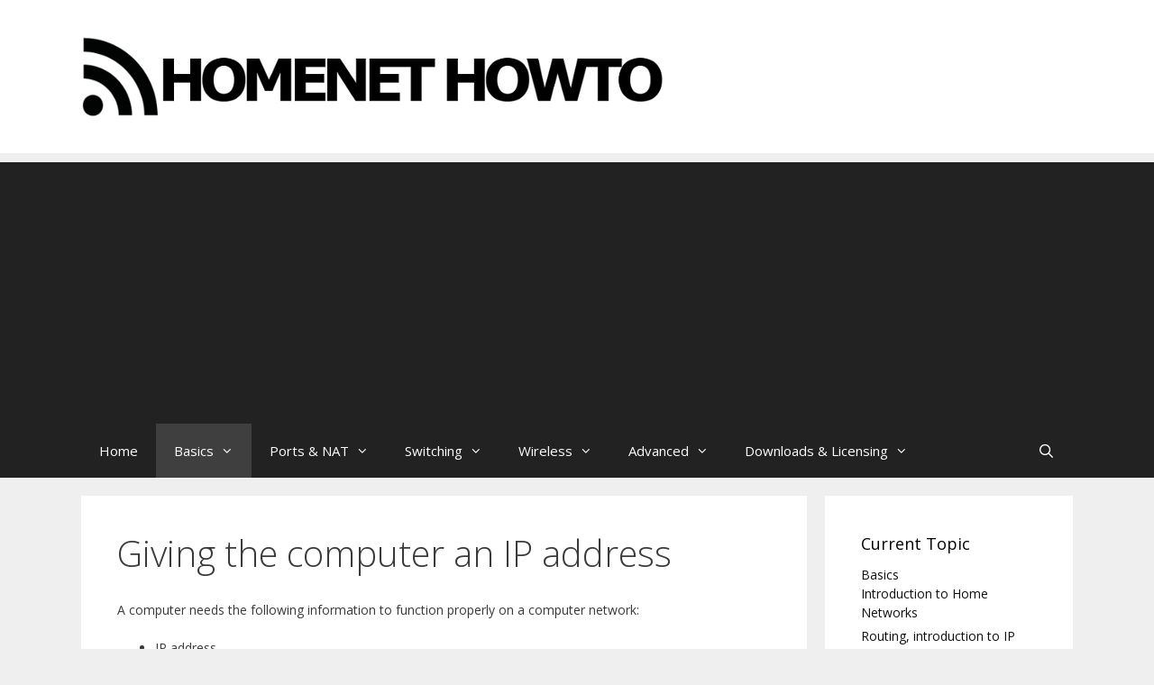

--- FILE ---
content_type: text/html; charset=UTF-8
request_url: https://www.homenethowto.com/basics/giving-the-computer-an-ip-address/
body_size: 15648
content:
<!DOCTYPE html>
<html lang="en-GB">
<head>
	<meta charset="UTF-8">
	
	  <meta name='robots' content='index, follow, max-image-preview:large, max-snippet:-1, max-video-preview:-1' />
	<style>img:is([sizes="auto" i], [sizes^="auto," i]) { contain-intrinsic-size: 3000px 1500px }</style>
	<meta name="viewport" content="width=device-width, initial-scale=1">
	<!-- This site is optimized with the Yoast SEO plugin v26.4 - https://yoast.com/wordpress/plugins/seo/ -->
	<title>DHCP and manual IP address configuration - Homenet Howto</title>
	<meta name="description" content="This page describes how computers are assigned IP addresses either via DHCP or by manual configuration, and also brings up IP address conflicts" />
	<link rel="canonical" href="https://www.homenethowto.com/basics/giving-the-computer-an-ip-address/" />
	<meta property="og:locale" content="en_GB" />
	<meta property="og:type" content="article" />
	<meta property="og:title" content="DHCP and manual IP address configuration - Homenet Howto" />
	<meta property="og:description" content="This page describes how computers are assigned IP addresses either via DHCP or by manual configuration, and also brings up IP address conflicts" />
	<meta property="og:url" content="https://www.homenethowto.com/basics/giving-the-computer-an-ip-address/" />
	<meta property="og:site_name" content="Homenet Howto" />
	<meta property="article:modified_time" content="2016-01-24T16:10:13+00:00" />
	<meta property="og:image" content="http://www.homenethowto.com/wp-content/uploads/dhcp-pool-in-router.jpg" />
	<meta name="twitter:card" content="summary_large_image" />
	<meta name="twitter:label1" content="Estimated reading time" />
	<meta name="twitter:data1" content="5 minutes" />
	<script type="application/ld+json" class="yoast-schema-graph">{"@context":"https://schema.org","@graph":[{"@type":"WebPage","@id":"https://www.homenethowto.com/basics/giving-the-computer-an-ip-address/","url":"https://www.homenethowto.com/basics/giving-the-computer-an-ip-address/","name":"DHCP and manual IP address configuration - Homenet Howto","isPartOf":{"@id":"https://www.homenethowto.com/#website"},"primaryImageOfPage":{"@id":"https://www.homenethowto.com/basics/giving-the-computer-an-ip-address/#primaryimage"},"image":{"@id":"https://www.homenethowto.com/basics/giving-the-computer-an-ip-address/#primaryimage"},"thumbnailUrl":"http://www.homenethowto.com/wp-content/uploads/dhcp-pool-in-router.jpg","datePublished":"2015-12-20T07:01:45+00:00","dateModified":"2016-01-24T16:10:13+00:00","description":"This page describes how computers are assigned IP addresses either via DHCP or by manual configuration, and also brings up IP address conflicts","breadcrumb":{"@id":"https://www.homenethowto.com/basics/giving-the-computer-an-ip-address/#breadcrumb"},"inLanguage":"en-GB","potentialAction":[{"@type":"ReadAction","target":["https://www.homenethowto.com/basics/giving-the-computer-an-ip-address/"]}]},{"@type":"ImageObject","inLanguage":"en-GB","@id":"https://www.homenethowto.com/basics/giving-the-computer-an-ip-address/#primaryimage","url":"http://www.homenethowto.com/wp-content/uploads/dhcp-pool-in-router.jpg","contentUrl":"http://www.homenethowto.com/wp-content/uploads/dhcp-pool-in-router.jpg"},{"@type":"BreadcrumbList","@id":"https://www.homenethowto.com/basics/giving-the-computer-an-ip-address/#breadcrumb","itemListElement":[{"@type":"ListItem","position":1,"name":"Home","item":"https://www.homenethowto.com/"},{"@type":"ListItem","position":2,"name":"Basics","item":"https://www.homenethowto.com/basics/"},{"@type":"ListItem","position":3,"name":"Giving the computer an IP address"}]},{"@type":"WebSite","@id":"https://www.homenethowto.com/#website","url":"https://www.homenethowto.com/","name":"Homenet Howto","description":"Your guide to the home network","publisher":{"@id":"https://www.homenethowto.com/#/schema/person/479c812118782aca57889aef35902041"},"potentialAction":[{"@type":"SearchAction","target":{"@type":"EntryPoint","urlTemplate":"https://www.homenethowto.com/?s={search_term_string}"},"query-input":{"@type":"PropertyValueSpecification","valueRequired":true,"valueName":"search_term_string"}}],"inLanguage":"en-GB"},{"@type":["Person","Organization"],"@id":"https://www.homenethowto.com/#/schema/person/479c812118782aca57889aef35902041","name":"Petter Österlund","image":{"@type":"ImageObject","inLanguage":"en-GB","@id":"https://www.homenethowto.com/#/schema/person/image/","url":"https://www.homenethowto.com/wp-content/uploads/homenethowto_logo-90.png","contentUrl":"https://www.homenethowto.com/wp-content/uploads/homenethowto_logo-90.png","width":648,"height":90,"caption":"Petter Österlund"},"logo":{"@id":"https://www.homenethowto.com/#/schema/person/image/"},"sameAs":["https://www.configure.se"]}]}</script>
	<!-- / Yoast SEO plugin. -->


<link rel='dns-prefetch' href='//netdna.bootstrapcdn.com' />
<link rel='dns-prefetch' href='//www.googletagmanager.com' />
<link rel='dns-prefetch' href='//pagead2.googlesyndication.com' />
<link href='https://fonts.gstatic.com' crossorigin rel='preconnect' />
<link href='https://fonts.googleapis.com' crossorigin rel='preconnect' />
<link rel="alternate" type="application/rss+xml" title="Homenet Howto &raquo; Feed" href="https://www.homenethowto.com/feed/" />
<link rel="alternate" type="application/rss+xml" title="Homenet Howto &raquo; Comments Feed" href="https://www.homenethowto.com/comments/feed/" />
<script>
window._wpemojiSettings = {"baseUrl":"https:\/\/s.w.org\/images\/core\/emoji\/16.0.1\/72x72\/","ext":".png","svgUrl":"https:\/\/s.w.org\/images\/core\/emoji\/16.0.1\/svg\/","svgExt":".svg","source":{"concatemoji":"https:\/\/www.homenethowto.com\/wp-includes\/js\/wp-emoji-release.min.js?ver=6.8.3"}};
/*! This file is auto-generated */
!function(s,n){var o,i,e;function c(e){try{var t={supportTests:e,timestamp:(new Date).valueOf()};sessionStorage.setItem(o,JSON.stringify(t))}catch(e){}}function p(e,t,n){e.clearRect(0,0,e.canvas.width,e.canvas.height),e.fillText(t,0,0);var t=new Uint32Array(e.getImageData(0,0,e.canvas.width,e.canvas.height).data),a=(e.clearRect(0,0,e.canvas.width,e.canvas.height),e.fillText(n,0,0),new Uint32Array(e.getImageData(0,0,e.canvas.width,e.canvas.height).data));return t.every(function(e,t){return e===a[t]})}function u(e,t){e.clearRect(0,0,e.canvas.width,e.canvas.height),e.fillText(t,0,0);for(var n=e.getImageData(16,16,1,1),a=0;a<n.data.length;a++)if(0!==n.data[a])return!1;return!0}function f(e,t,n,a){switch(t){case"flag":return n(e,"\ud83c\udff3\ufe0f\u200d\u26a7\ufe0f","\ud83c\udff3\ufe0f\u200b\u26a7\ufe0f")?!1:!n(e,"\ud83c\udde8\ud83c\uddf6","\ud83c\udde8\u200b\ud83c\uddf6")&&!n(e,"\ud83c\udff4\udb40\udc67\udb40\udc62\udb40\udc65\udb40\udc6e\udb40\udc67\udb40\udc7f","\ud83c\udff4\u200b\udb40\udc67\u200b\udb40\udc62\u200b\udb40\udc65\u200b\udb40\udc6e\u200b\udb40\udc67\u200b\udb40\udc7f");case"emoji":return!a(e,"\ud83e\udedf")}return!1}function g(e,t,n,a){var r="undefined"!=typeof WorkerGlobalScope&&self instanceof WorkerGlobalScope?new OffscreenCanvas(300,150):s.createElement("canvas"),o=r.getContext("2d",{willReadFrequently:!0}),i=(o.textBaseline="top",o.font="600 32px Arial",{});return e.forEach(function(e){i[e]=t(o,e,n,a)}),i}function t(e){var t=s.createElement("script");t.src=e,t.defer=!0,s.head.appendChild(t)}"undefined"!=typeof Promise&&(o="wpEmojiSettingsSupports",i=["flag","emoji"],n.supports={everything:!0,everythingExceptFlag:!0},e=new Promise(function(e){s.addEventListener("DOMContentLoaded",e,{once:!0})}),new Promise(function(t){var n=function(){try{var e=JSON.parse(sessionStorage.getItem(o));if("object"==typeof e&&"number"==typeof e.timestamp&&(new Date).valueOf()<e.timestamp+604800&&"object"==typeof e.supportTests)return e.supportTests}catch(e){}return null}();if(!n){if("undefined"!=typeof Worker&&"undefined"!=typeof OffscreenCanvas&&"undefined"!=typeof URL&&URL.createObjectURL&&"undefined"!=typeof Blob)try{var e="postMessage("+g.toString()+"("+[JSON.stringify(i),f.toString(),p.toString(),u.toString()].join(",")+"));",a=new Blob([e],{type:"text/javascript"}),r=new Worker(URL.createObjectURL(a),{name:"wpTestEmojiSupports"});return void(r.onmessage=function(e){c(n=e.data),r.terminate(),t(n)})}catch(e){}c(n=g(i,f,p,u))}t(n)}).then(function(e){for(var t in e)n.supports[t]=e[t],n.supports.everything=n.supports.everything&&n.supports[t],"flag"!==t&&(n.supports.everythingExceptFlag=n.supports.everythingExceptFlag&&n.supports[t]);n.supports.everythingExceptFlag=n.supports.everythingExceptFlag&&!n.supports.flag,n.DOMReady=!1,n.readyCallback=function(){n.DOMReady=!0}}).then(function(){return e}).then(function(){var e;n.supports.everything||(n.readyCallback(),(e=n.source||{}).concatemoji?t(e.concatemoji):e.wpemoji&&e.twemoji&&(t(e.twemoji),t(e.wpemoji)))}))}((window,document),window._wpemojiSettings);
</script>
<link rel='stylesheet' id='generate-fonts-css' href='//fonts.googleapis.com/css?family=Open+Sans:300,300italic,regular,italic,600,600italic,700,700italic,800,800italic' media='all' />
<style id='wp-emoji-styles-inline-css'>

	img.wp-smiley, img.emoji {
		display: inline !important;
		border: none !important;
		box-shadow: none !important;
		height: 1em !important;
		width: 1em !important;
		margin: 0 0.07em !important;
		vertical-align: -0.1em !important;
		background: none !important;
		padding: 0 !important;
	}
</style>
<link rel='stylesheet' id='wp-block-library-css' href='https://www.homenethowto.com/wp-includes/css/dist/block-library/style.min.css?ver=6.8.3' media='all' />
<style id='classic-theme-styles-inline-css'>
/*! This file is auto-generated */
.wp-block-button__link{color:#fff;background-color:#32373c;border-radius:9999px;box-shadow:none;text-decoration:none;padding:calc(.667em + 2px) calc(1.333em + 2px);font-size:1.125em}.wp-block-file__button{background:#32373c;color:#fff;text-decoration:none}
</style>
<link rel='stylesheet' id='edd-blocks-css' href='https://usercontent.one/wp/www.homenethowto.com/wp-content/plugins/easy-digital-downloads/includes/blocks/assets/css/edd-blocks.css?ver=3.6.0' media='all' />
<style id='global-styles-inline-css'>
:root{--wp--preset--aspect-ratio--square: 1;--wp--preset--aspect-ratio--4-3: 4/3;--wp--preset--aspect-ratio--3-4: 3/4;--wp--preset--aspect-ratio--3-2: 3/2;--wp--preset--aspect-ratio--2-3: 2/3;--wp--preset--aspect-ratio--16-9: 16/9;--wp--preset--aspect-ratio--9-16: 9/16;--wp--preset--color--black: #000000;--wp--preset--color--cyan-bluish-gray: #abb8c3;--wp--preset--color--white: #ffffff;--wp--preset--color--pale-pink: #f78da7;--wp--preset--color--vivid-red: #cf2e2e;--wp--preset--color--luminous-vivid-orange: #ff6900;--wp--preset--color--luminous-vivid-amber: #fcb900;--wp--preset--color--light-green-cyan: #7bdcb5;--wp--preset--color--vivid-green-cyan: #00d084;--wp--preset--color--pale-cyan-blue: #8ed1fc;--wp--preset--color--vivid-cyan-blue: #0693e3;--wp--preset--color--vivid-purple: #9b51e0;--wp--preset--color--contrast: var(--contrast);--wp--preset--color--contrast-2: var(--contrast-2);--wp--preset--color--contrast-3: var(--contrast-3);--wp--preset--color--base: var(--base);--wp--preset--color--base-2: var(--base-2);--wp--preset--color--base-3: var(--base-3);--wp--preset--color--accent: var(--accent);--wp--preset--gradient--vivid-cyan-blue-to-vivid-purple: linear-gradient(135deg,rgba(6,147,227,1) 0%,rgb(155,81,224) 100%);--wp--preset--gradient--light-green-cyan-to-vivid-green-cyan: linear-gradient(135deg,rgb(122,220,180) 0%,rgb(0,208,130) 100%);--wp--preset--gradient--luminous-vivid-amber-to-luminous-vivid-orange: linear-gradient(135deg,rgba(252,185,0,1) 0%,rgba(255,105,0,1) 100%);--wp--preset--gradient--luminous-vivid-orange-to-vivid-red: linear-gradient(135deg,rgba(255,105,0,1) 0%,rgb(207,46,46) 100%);--wp--preset--gradient--very-light-gray-to-cyan-bluish-gray: linear-gradient(135deg,rgb(238,238,238) 0%,rgb(169,184,195) 100%);--wp--preset--gradient--cool-to-warm-spectrum: linear-gradient(135deg,rgb(74,234,220) 0%,rgb(151,120,209) 20%,rgb(207,42,186) 40%,rgb(238,44,130) 60%,rgb(251,105,98) 80%,rgb(254,248,76) 100%);--wp--preset--gradient--blush-light-purple: linear-gradient(135deg,rgb(255,206,236) 0%,rgb(152,150,240) 100%);--wp--preset--gradient--blush-bordeaux: linear-gradient(135deg,rgb(254,205,165) 0%,rgb(254,45,45) 50%,rgb(107,0,62) 100%);--wp--preset--gradient--luminous-dusk: linear-gradient(135deg,rgb(255,203,112) 0%,rgb(199,81,192) 50%,rgb(65,88,208) 100%);--wp--preset--gradient--pale-ocean: linear-gradient(135deg,rgb(255,245,203) 0%,rgb(182,227,212) 50%,rgb(51,167,181) 100%);--wp--preset--gradient--electric-grass: linear-gradient(135deg,rgb(202,248,128) 0%,rgb(113,206,126) 100%);--wp--preset--gradient--midnight: linear-gradient(135deg,rgb(2,3,129) 0%,rgb(40,116,252) 100%);--wp--preset--font-size--small: 13px;--wp--preset--font-size--medium: 20px;--wp--preset--font-size--large: 36px;--wp--preset--font-size--x-large: 42px;--wp--preset--spacing--20: 0.44rem;--wp--preset--spacing--30: 0.67rem;--wp--preset--spacing--40: 1rem;--wp--preset--spacing--50: 1.5rem;--wp--preset--spacing--60: 2.25rem;--wp--preset--spacing--70: 3.38rem;--wp--preset--spacing--80: 5.06rem;--wp--preset--shadow--natural: 6px 6px 9px rgba(0, 0, 0, 0.2);--wp--preset--shadow--deep: 12px 12px 50px rgba(0, 0, 0, 0.4);--wp--preset--shadow--sharp: 6px 6px 0px rgba(0, 0, 0, 0.2);--wp--preset--shadow--outlined: 6px 6px 0px -3px rgba(255, 255, 255, 1), 6px 6px rgba(0, 0, 0, 1);--wp--preset--shadow--crisp: 6px 6px 0px rgba(0, 0, 0, 1);}:where(.is-layout-flex){gap: 0.5em;}:where(.is-layout-grid){gap: 0.5em;}body .is-layout-flex{display: flex;}.is-layout-flex{flex-wrap: wrap;align-items: center;}.is-layout-flex > :is(*, div){margin: 0;}body .is-layout-grid{display: grid;}.is-layout-grid > :is(*, div){margin: 0;}:where(.wp-block-columns.is-layout-flex){gap: 2em;}:where(.wp-block-columns.is-layout-grid){gap: 2em;}:where(.wp-block-post-template.is-layout-flex){gap: 1.25em;}:where(.wp-block-post-template.is-layout-grid){gap: 1.25em;}.has-black-color{color: var(--wp--preset--color--black) !important;}.has-cyan-bluish-gray-color{color: var(--wp--preset--color--cyan-bluish-gray) !important;}.has-white-color{color: var(--wp--preset--color--white) !important;}.has-pale-pink-color{color: var(--wp--preset--color--pale-pink) !important;}.has-vivid-red-color{color: var(--wp--preset--color--vivid-red) !important;}.has-luminous-vivid-orange-color{color: var(--wp--preset--color--luminous-vivid-orange) !important;}.has-luminous-vivid-amber-color{color: var(--wp--preset--color--luminous-vivid-amber) !important;}.has-light-green-cyan-color{color: var(--wp--preset--color--light-green-cyan) !important;}.has-vivid-green-cyan-color{color: var(--wp--preset--color--vivid-green-cyan) !important;}.has-pale-cyan-blue-color{color: var(--wp--preset--color--pale-cyan-blue) !important;}.has-vivid-cyan-blue-color{color: var(--wp--preset--color--vivid-cyan-blue) !important;}.has-vivid-purple-color{color: var(--wp--preset--color--vivid-purple) !important;}.has-black-background-color{background-color: var(--wp--preset--color--black) !important;}.has-cyan-bluish-gray-background-color{background-color: var(--wp--preset--color--cyan-bluish-gray) !important;}.has-white-background-color{background-color: var(--wp--preset--color--white) !important;}.has-pale-pink-background-color{background-color: var(--wp--preset--color--pale-pink) !important;}.has-vivid-red-background-color{background-color: var(--wp--preset--color--vivid-red) !important;}.has-luminous-vivid-orange-background-color{background-color: var(--wp--preset--color--luminous-vivid-orange) !important;}.has-luminous-vivid-amber-background-color{background-color: var(--wp--preset--color--luminous-vivid-amber) !important;}.has-light-green-cyan-background-color{background-color: var(--wp--preset--color--light-green-cyan) !important;}.has-vivid-green-cyan-background-color{background-color: var(--wp--preset--color--vivid-green-cyan) !important;}.has-pale-cyan-blue-background-color{background-color: var(--wp--preset--color--pale-cyan-blue) !important;}.has-vivid-cyan-blue-background-color{background-color: var(--wp--preset--color--vivid-cyan-blue) !important;}.has-vivid-purple-background-color{background-color: var(--wp--preset--color--vivid-purple) !important;}.has-black-border-color{border-color: var(--wp--preset--color--black) !important;}.has-cyan-bluish-gray-border-color{border-color: var(--wp--preset--color--cyan-bluish-gray) !important;}.has-white-border-color{border-color: var(--wp--preset--color--white) !important;}.has-pale-pink-border-color{border-color: var(--wp--preset--color--pale-pink) !important;}.has-vivid-red-border-color{border-color: var(--wp--preset--color--vivid-red) !important;}.has-luminous-vivid-orange-border-color{border-color: var(--wp--preset--color--luminous-vivid-orange) !important;}.has-luminous-vivid-amber-border-color{border-color: var(--wp--preset--color--luminous-vivid-amber) !important;}.has-light-green-cyan-border-color{border-color: var(--wp--preset--color--light-green-cyan) !important;}.has-vivid-green-cyan-border-color{border-color: var(--wp--preset--color--vivid-green-cyan) !important;}.has-pale-cyan-blue-border-color{border-color: var(--wp--preset--color--pale-cyan-blue) !important;}.has-vivid-cyan-blue-border-color{border-color: var(--wp--preset--color--vivid-cyan-blue) !important;}.has-vivid-purple-border-color{border-color: var(--wp--preset--color--vivid-purple) !important;}.has-vivid-cyan-blue-to-vivid-purple-gradient-background{background: var(--wp--preset--gradient--vivid-cyan-blue-to-vivid-purple) !important;}.has-light-green-cyan-to-vivid-green-cyan-gradient-background{background: var(--wp--preset--gradient--light-green-cyan-to-vivid-green-cyan) !important;}.has-luminous-vivid-amber-to-luminous-vivid-orange-gradient-background{background: var(--wp--preset--gradient--luminous-vivid-amber-to-luminous-vivid-orange) !important;}.has-luminous-vivid-orange-to-vivid-red-gradient-background{background: var(--wp--preset--gradient--luminous-vivid-orange-to-vivid-red) !important;}.has-very-light-gray-to-cyan-bluish-gray-gradient-background{background: var(--wp--preset--gradient--very-light-gray-to-cyan-bluish-gray) !important;}.has-cool-to-warm-spectrum-gradient-background{background: var(--wp--preset--gradient--cool-to-warm-spectrum) !important;}.has-blush-light-purple-gradient-background{background: var(--wp--preset--gradient--blush-light-purple) !important;}.has-blush-bordeaux-gradient-background{background: var(--wp--preset--gradient--blush-bordeaux) !important;}.has-luminous-dusk-gradient-background{background: var(--wp--preset--gradient--luminous-dusk) !important;}.has-pale-ocean-gradient-background{background: var(--wp--preset--gradient--pale-ocean) !important;}.has-electric-grass-gradient-background{background: var(--wp--preset--gradient--electric-grass) !important;}.has-midnight-gradient-background{background: var(--wp--preset--gradient--midnight) !important;}.has-small-font-size{font-size: var(--wp--preset--font-size--small) !important;}.has-medium-font-size{font-size: var(--wp--preset--font-size--medium) !important;}.has-large-font-size{font-size: var(--wp--preset--font-size--large) !important;}.has-x-large-font-size{font-size: var(--wp--preset--font-size--x-large) !important;}
:where(.wp-block-post-template.is-layout-flex){gap: 1.25em;}:where(.wp-block-post-template.is-layout-grid){gap: 1.25em;}
:where(.wp-block-columns.is-layout-flex){gap: 2em;}:where(.wp-block-columns.is-layout-grid){gap: 2em;}
:root :where(.wp-block-pullquote){font-size: 1.5em;line-height: 1.6;}
</style>
<link rel='stylesheet' id='font-awesome-css' href='//netdna.bootstrapcdn.com/font-awesome/4.1.0/css/font-awesome.css' media='screen' />
<link rel='stylesheet' id='edd-styles-css' href='https://usercontent.one/wp/www.homenethowto.com/wp-content/plugins/easy-digital-downloads/assets/css/edd.min.css?ver=3.6.0' media='all' />
<link rel='stylesheet' id='wp-lightbox-2.min.css-css' href='https://usercontent.one/wp/www.homenethowto.com/wp-content/plugins/wp-lightbox-2/styles/lightbox.min.css?ver=1.3.4' media='all' />
<link rel='stylesheet' id='parent-style-css' href='https://usercontent.one/wp/www.homenethowto.com/wp-content/themes/generatepress/style.css?ver=6.8.3' media='all' />
<link rel='stylesheet' id='generate-style-grid-css' href='https://usercontent.one/wp/www.homenethowto.com/wp-content/themes/generatepress/assets/css/unsemantic-grid.min.css?ver=3.6.0' media='all' />
<link rel='stylesheet' id='generate-style-css' href='https://usercontent.one/wp/www.homenethowto.com/wp-content/themes/generatepress/assets/css/style.min.css?ver=3.6.0' media='all' />
<style id='generate-style-inline-css'>
body{background-color:#efefef;color:#3a3a3a;}a{color:#101011;}a:hover, a:focus, a:active{color:#0b0b0c;}body .grid-container{max-width:1100px;}.wp-block-group__inner-container{max-width:1100px;margin-left:auto;margin-right:auto;}.navigation-search{position:absolute;left:-99999px;pointer-events:none;visibility:hidden;z-index:20;width:100%;top:0;transition:opacity 100ms ease-in-out;opacity:0;}.navigation-search.nav-search-active{left:0;right:0;pointer-events:auto;visibility:visible;opacity:1;}.navigation-search input[type="search"]{outline:0;border:0;vertical-align:bottom;line-height:1;opacity:0.9;width:100%;z-index:20;border-radius:0;-webkit-appearance:none;height:60px;}.navigation-search input::-ms-clear{display:none;width:0;height:0;}.navigation-search input::-ms-reveal{display:none;width:0;height:0;}.navigation-search input::-webkit-search-decoration, .navigation-search input::-webkit-search-cancel-button, .navigation-search input::-webkit-search-results-button, .navigation-search input::-webkit-search-results-decoration{display:none;}.main-navigation li.search-item{z-index:21;}li.search-item.active{transition:opacity 100ms ease-in-out;}.nav-left-sidebar .main-navigation li.search-item.active,.nav-right-sidebar .main-navigation li.search-item.active{width:auto;display:inline-block;float:right;}.gen-sidebar-nav .navigation-search{top:auto;bottom:0;}:root{--contrast:#222222;--contrast-2:#575760;--contrast-3:#b2b2be;--base:#f0f0f0;--base-2:#f7f8f9;--base-3:#ffffff;--accent:#1e73be;}:root .has-contrast-color{color:var(--contrast);}:root .has-contrast-background-color{background-color:var(--contrast);}:root .has-contrast-2-color{color:var(--contrast-2);}:root .has-contrast-2-background-color{background-color:var(--contrast-2);}:root .has-contrast-3-color{color:var(--contrast-3);}:root .has-contrast-3-background-color{background-color:var(--contrast-3);}:root .has-base-color{color:var(--base);}:root .has-base-background-color{background-color:var(--base);}:root .has-base-2-color{color:var(--base-2);}:root .has-base-2-background-color{background-color:var(--base-2);}:root .has-base-3-color{color:var(--base-3);}:root .has-base-3-background-color{background-color:var(--base-3);}:root .has-accent-color{color:var(--accent);}:root .has-accent-background-color{background-color:var(--accent);}body, button, input, select, textarea{font-family:"Open Sans", sans-serif;font-size:14px;}body{line-height:1.5;}.entry-content > [class*="wp-block-"]:not(:last-child):not(.wp-block-heading){margin-bottom:1.5em;}.main-title{font-size:45px;}.main-navigation .main-nav ul ul li a{font-size:14px;}.sidebar .widget, .footer-widgets .widget{font-size:17px;}h1{font-weight:300;font-size:40px;}h2{font-weight:300;font-size:30px;}h3{font-size:20px;}h4{font-size:inherit;}h5{font-size:inherit;}@media (max-width:768px){.main-title{font-size:30px;}h1{font-size:30px;}h2{font-size:25px;}}.top-bar{background-color:#636363;color:#ffffff;}.top-bar a{color:#ffffff;}.top-bar a:hover{color:#303030;}.site-header{background-color:#ffffff;color:#3a3a3a;}.site-header a{color:#3a3a3a;}.main-title a,.main-title a:hover{color:#222222;}.site-description{color:#757575;}.main-navigation,.main-navigation ul ul{background-color:#222222;}.main-navigation .main-nav ul li a, .main-navigation .menu-toggle, .main-navigation .menu-bar-items{color:#ffffff;}.main-navigation .main-nav ul li:not([class*="current-menu-"]):hover > a, .main-navigation .main-nav ul li:not([class*="current-menu-"]):focus > a, .main-navigation .main-nav ul li.sfHover:not([class*="current-menu-"]) > a, .main-navigation .menu-bar-item:hover > a, .main-navigation .menu-bar-item.sfHover > a{color:#ffffff;background-color:#3f3f3f;}button.menu-toggle:hover,button.menu-toggle:focus,.main-navigation .mobile-bar-items a,.main-navigation .mobile-bar-items a:hover,.main-navigation .mobile-bar-items a:focus{color:#ffffff;}.main-navigation .main-nav ul li[class*="current-menu-"] > a{color:#ffffff;background-color:#3f3f3f;}.navigation-search input[type="search"],.navigation-search input[type="search"]:active, .navigation-search input[type="search"]:focus, .main-navigation .main-nav ul li.search-item.active > a, .main-navigation .menu-bar-items .search-item.active > a{color:#ffffff;background-color:#3f3f3f;}.main-navigation ul ul{background-color:#3f3f3f;}.main-navigation .main-nav ul ul li a{color:#ffffff;}.main-navigation .main-nav ul ul li:not([class*="current-menu-"]):hover > a,.main-navigation .main-nav ul ul li:not([class*="current-menu-"]):focus > a, .main-navigation .main-nav ul ul li.sfHover:not([class*="current-menu-"]) > a{color:#ffffff;background-color:#4f4f4f;}.main-navigation .main-nav ul ul li[class*="current-menu-"] > a{color:#ffffff;background-color:#4f4f4f;}.separate-containers .inside-article, .separate-containers .comments-area, .separate-containers .page-header, .one-container .container, .separate-containers .paging-navigation, .inside-page-header{background-color:#ffffff;}.entry-meta{color:#595959;}.entry-meta a{color:#595959;}.entry-meta a:hover{color:#1e73be;}.sidebar .widget{background-color:#ffffff;}.sidebar .widget .widget-title{color:#000000;}.footer-widgets{background-color:#ffffff;}.footer-widgets .widget-title{color:#000000;}.site-info{color:#ffffff;background-color:#222222;}.site-info a{color:#ffffff;}.site-info a:hover{color:#606060;}.footer-bar .widget_nav_menu .current-menu-item a{color:#606060;}input[type="text"],input[type="email"],input[type="url"],input[type="password"],input[type="search"],input[type="tel"],input[type="number"],textarea,select{color:#666666;background-color:#fafafa;border-color:#cccccc;}input[type="text"]:focus,input[type="email"]:focus,input[type="url"]:focus,input[type="password"]:focus,input[type="search"]:focus,input[type="tel"]:focus,input[type="number"]:focus,textarea:focus,select:focus{color:#666666;background-color:#ffffff;border-color:#bfbfbf;}button,html input[type="button"],input[type="reset"],input[type="submit"],a.button,a.wp-block-button__link:not(.has-background){color:#ffffff;background-color:#666666;}button:hover,html input[type="button"]:hover,input[type="reset"]:hover,input[type="submit"]:hover,a.button:hover,button:focus,html input[type="button"]:focus,input[type="reset"]:focus,input[type="submit"]:focus,a.button:focus,a.wp-block-button__link:not(.has-background):active,a.wp-block-button__link:not(.has-background):focus,a.wp-block-button__link:not(.has-background):hover{color:#ffffff;background-color:#3f3f3f;}a.generate-back-to-top{background-color:rgba( 0,0,0,0.4 );color:#ffffff;}a.generate-back-to-top:hover,a.generate-back-to-top:focus{background-color:rgba( 0,0,0,0.6 );color:#ffffff;}:root{--gp-search-modal-bg-color:var(--base-3);--gp-search-modal-text-color:var(--contrast);--gp-search-modal-overlay-bg-color:rgba(0,0,0,0.2);}@media (max-width:768px){.main-navigation .menu-bar-item:hover > a, .main-navigation .menu-bar-item.sfHover > a{background:none;color:#ffffff;}}.inside-top-bar{padding:10px;}.inside-header{padding:40px;}.site-main .wp-block-group__inner-container{padding:40px;}.entry-content .alignwide, body:not(.no-sidebar) .entry-content .alignfull{margin-left:-40px;width:calc(100% + 80px);max-width:calc(100% + 80px);}.rtl .menu-item-has-children .dropdown-menu-toggle{padding-left:20px;}.rtl .main-navigation .main-nav ul li.menu-item-has-children > a{padding-right:20px;}.site-info{padding:20px;}@media (max-width:768px){.separate-containers .inside-article, .separate-containers .comments-area, .separate-containers .page-header, .separate-containers .paging-navigation, .one-container .site-content, .inside-page-header{padding:30px;}.site-main .wp-block-group__inner-container{padding:30px;}.site-info{padding-right:10px;padding-left:10px;}.entry-content .alignwide, body:not(.no-sidebar) .entry-content .alignfull{margin-left:-30px;width:calc(100% + 60px);max-width:calc(100% + 60px);}}.one-container .sidebar .widget{padding:0px;}@media (max-width:768px){.main-navigation .menu-toggle,.main-navigation .mobile-bar-items,.sidebar-nav-mobile:not(#sticky-placeholder){display:block;}.main-navigation ul,.gen-sidebar-nav{display:none;}[class*="nav-float-"] .site-header .inside-header > *{float:none;clear:both;}}
</style>
<link rel='stylesheet' id='generate-mobile-style-css' href='https://usercontent.one/wp/www.homenethowto.com/wp-content/themes/generatepress/assets/css/mobile.min.css?ver=3.6.0' media='all' />
<link rel='stylesheet' id='generate-font-icons-css' href='https://usercontent.one/wp/www.homenethowto.com/wp-content/themes/generatepress/assets/css/components/font-icons.min.css?ver=3.6.0' media='all' />
<link rel='stylesheet' id='generate-child-css' href='https://usercontent.one/wp/www.homenethowto.com/wp-content/themes/generatepress-child/style.css?ver=1470762201' media='all' />
<script src="https://www.homenethowto.com/wp-includes/js/jquery/jquery.min.js?ver=3.7.1" id="jquery-core-js"></script>
<script src="https://www.homenethowto.com/wp-includes/js/jquery/jquery-migrate.min.js?ver=3.4.1" id="jquery-migrate-js"></script>
<link rel="https://api.w.org/" href="https://www.homenethowto.com/wp-json/" /><link rel="alternate" title="JSON" type="application/json" href="https://www.homenethowto.com/wp-json/wp/v2/pages/38" /><link rel="EditURI" type="application/rsd+xml" title="RSD" href="https://www.homenethowto.com/xmlrpc.php?rsd" />
<meta name="generator" content="WordPress 6.8.3" />
<link rel='shortlink' href='https://www.homenethowto.com/?p=38' />
<link rel="alternate" title="oEmbed (JSON)" type="application/json+oembed" href="https://www.homenethowto.com/wp-json/oembed/1.0/embed?url=https%3A%2F%2Fwww.homenethowto.com%2Fbasics%2Fgiving-the-computer-an-ip-address%2F" />
<link rel="alternate" title="oEmbed (XML)" type="text/xml+oembed" href="https://www.homenethowto.com/wp-json/oembed/1.0/embed?url=https%3A%2F%2Fwww.homenethowto.com%2Fbasics%2Fgiving-the-computer-an-ip-address%2F&#038;format=xml" />
<meta name="generator" content="Site Kit by Google 1.166.0" /><style>[class*=" icon-oc-"],[class^=icon-oc-]{speak:none;font-style:normal;font-weight:400;font-variant:normal;text-transform:none;line-height:1;-webkit-font-smoothing:antialiased;-moz-osx-font-smoothing:grayscale}.icon-oc-one-com-white-32px-fill:before{content:"901"}.icon-oc-one-com:before{content:"900"}#one-com-icon,.toplevel_page_onecom-wp .wp-menu-image{speak:none;display:flex;align-items:center;justify-content:center;text-transform:none;line-height:1;-webkit-font-smoothing:antialiased;-moz-osx-font-smoothing:grayscale}.onecom-wp-admin-bar-item>a,.toplevel_page_onecom-wp>.wp-menu-name{font-size:16px;font-weight:400;line-height:1}.toplevel_page_onecom-wp>.wp-menu-name img{width:69px;height:9px;}.wp-submenu-wrap.wp-submenu>.wp-submenu-head>img{width:88px;height:auto}.onecom-wp-admin-bar-item>a img{height:7px!important}.onecom-wp-admin-bar-item>a img,.toplevel_page_onecom-wp>.wp-menu-name img{opacity:.8}.onecom-wp-admin-bar-item.hover>a img,.toplevel_page_onecom-wp.wp-has-current-submenu>.wp-menu-name img,li.opensub>a.toplevel_page_onecom-wp>.wp-menu-name img{opacity:1}#one-com-icon:before,.onecom-wp-admin-bar-item>a:before,.toplevel_page_onecom-wp>.wp-menu-image:before{content:'';position:static!important;background-color:rgba(240,245,250,.4);border-radius:102px;width:18px;height:18px;padding:0!important}.onecom-wp-admin-bar-item>a:before{width:14px;height:14px}.onecom-wp-admin-bar-item.hover>a:before,.toplevel_page_onecom-wp.opensub>a>.wp-menu-image:before,.toplevel_page_onecom-wp.wp-has-current-submenu>.wp-menu-image:before{background-color:#76b82a}.onecom-wp-admin-bar-item>a{display:inline-flex!important;align-items:center;justify-content:center}#one-com-logo-wrapper{font-size:4em}#one-com-icon{vertical-align:middle}.imagify-welcome{display:none !important;}</style>
<style>
.scroll-back-to-top-wrapper {
    position: fixed;
	opacity: 0;
	visibility: hidden;
	overflow: hidden;
	text-align: center;
	z-index: 99999999;
    background-color: #777777;
	color: #eeeeee;
	width: 50px;
	height: 48px;
	line-height: 48px;
	right: 30px;
	bottom: 30px;
	padding-top: 2px;
	border-top-left-radius: 10px;
	border-top-right-radius: 10px;
	border-bottom-right-radius: 10px;
	border-bottom-left-radius: 10px;
	-webkit-transition: all 0.5s ease-in-out;
	-moz-transition: all 0.5s ease-in-out;
	-ms-transition: all 0.5s ease-in-out;
	-o-transition: all 0.5s ease-in-out;
	transition: all 0.5s ease-in-out;
}
.scroll-back-to-top-wrapper:hover {
	background-color: #888888;
  color: #eeeeee;
}
.scroll-back-to-top-wrapper.show {
    visibility:visible;
    cursor:pointer;
	opacity: 1.0;
}
.scroll-back-to-top-wrapper i.fa {
	line-height: inherit;
}
.scroll-back-to-top-wrapper .fa-lg {
	vertical-align: 0;
}
</style><meta name="generator" content="Easy Digital Downloads v3.6.0" />

<!-- Google AdSense meta tags added by Site Kit -->
<meta name="google-adsense-platform-account" content="ca-host-pub-2644536267352236">
<meta name="google-adsense-platform-domain" content="sitekit.withgoogle.com">
<!-- End Google AdSense meta tags added by Site Kit -->

<!-- Google AdSense snippet added by Site Kit -->
<script async src="https://pagead2.googlesyndication.com/pagead/js/adsbygoogle.js?client=ca-pub-6698379531722949&amp;host=ca-host-pub-2644536267352236" crossorigin="anonymous"></script>

<!-- End Google AdSense snippet added by Site Kit -->
<link rel="icon" href="https://usercontent.one/wp/www.homenethowto.com/wp-content/uploads/cropped-site_icon-32x32.png" sizes="32x32" />
<link rel="icon" href="https://usercontent.one/wp/www.homenethowto.com/wp-content/uploads/cropped-site_icon-192x192.png" sizes="192x192" />
<link rel="apple-touch-icon" href="https://usercontent.one/wp/www.homenethowto.com/wp-content/uploads/cropped-site_icon-180x180.png" />
<meta name="msapplication-TileImage" content="https://usercontent.one/wp/www.homenethowto.com/wp-content/uploads/cropped-site_icon-270x270.png" />
</head>

<body class="wp-singular page-template-default page page-id-38 page-child parent-pageid-23 wp-custom-logo wp-embed-responsive wp-theme-generatepress wp-child-theme-generatepress-child edd-js-none metaslider-plugin right-sidebar nav-below-header separate-containers fluid-header active-footer-widgets-2 nav-search-enabled nav-aligned-left header-aligned-left dropdown-hover" itemtype="https://schema.org/WebPage" itemscope>
		<style>.edd-js-none .edd-has-js, .edd-js .edd-no-js, body.edd-js input.edd-no-js { display: none; }</style>
	<script>/* <![CDATA[ */(function(){var c = document.body.classList;c.remove('edd-js-none');c.add('edd-js');})();/* ]]> */</script>
	<a class="screen-reader-text skip-link" href="#content" title="Skip to content">Skip to content</a>		<header class="site-header" id="masthead" aria-label="Site"  itemtype="https://schema.org/WPHeader" itemscope>
			<div class="inside-header grid-container grid-parent">
				<div class="site-logo">
					<a href="https://www.homenethowto.com/" rel="home">
						<img  class="header-image is-logo-image" alt="Homenet Howto" src="https://usercontent.one/wp/www.homenethowto.com/wp-content/uploads/homenethowto_logo-90.png" />
					</a>
				</div>			</div>
		</header>
				<nav class="main-navigation sub-menu-right" id="site-navigation" aria-label="Primary"  itemtype="https://schema.org/SiteNavigationElement" itemscope>
			<div class="inside-navigation grid-container grid-parent">
				<form method="get" class="search-form navigation-search" action="https://www.homenethowto.com/">
					<input type="search" class="search-field" value="" name="s" title="Search" />
				</form>		<div class="mobile-bar-items">
						<span class="search-item">
				<a aria-label="Open Search Bar" href="#">
									</a>
			</span>
		</div>
						<button class="menu-toggle" aria-controls="primary-menu" aria-expanded="false">
					<span class="mobile-menu">Menu</span>				</button>
				<div id="primary-menu" class="main-nav"><ul id="menu-main-menu" class=" menu sf-menu"><li id="menu-item-21" class="menu-item menu-item-type-custom menu-item-object-custom menu-item-home menu-item-21"><a href="http://www.homenethowto.com">Home</a></li>
<li id="menu-item-125" class="menu-item menu-item-type-post_type menu-item-object-page current-page-ancestor current-menu-ancestor current-menu-parent current-page-parent current_page_parent current_page_ancestor menu-item-has-children menu-item-125"><a href="https://www.homenethowto.com/basics/">Basics<span role="presentation" class="dropdown-menu-toggle"></span></a>
<ul class="sub-menu">
	<li id="menu-item-630" class="menu-item menu-item-type-post_type menu-item-object-page menu-item-630"><a href="https://www.homenethowto.com/basics/introduction-home-networks/">Introduction to Home Networks</a></li>
	<li id="menu-item-126" class="menu-item menu-item-type-post_type menu-item-object-page menu-item-126"><a href="https://www.homenethowto.com/basics/routing-introduction-to-ip-addresses/">Routing, introduction to IP addresses</a></li>
	<li id="menu-item-127" class="menu-item menu-item-type-post_type menu-item-object-page menu-item-127"><a href="https://www.homenethowto.com/basics/ip-addresses/">IP addresses</a></li>
	<li id="menu-item-128" class="menu-item menu-item-type-post_type menu-item-object-page menu-item-128"><a href="https://www.homenethowto.com/basics/default-gateway-finding-other-ip-networks/">Default Gateway, finding other IP networks</a></li>
	<li id="menu-item-129" class="menu-item menu-item-type-post_type menu-item-object-page menu-item-129"><a href="https://www.homenethowto.com/basics/dns-linking-names-with-ip-addresses/">DNS, linking names with IP addresses</a></li>
	<li id="menu-item-130" class="menu-item menu-item-type-post_type menu-item-object-page current-menu-item page_item page-item-38 current_page_item menu-item-130"><a href="https://www.homenethowto.com/basics/giving-the-computer-an-ip-address/" aria-current="page">Giving the computer an IP address</a></li>
</ul>
</li>
<li id="menu-item-131" class="menu-item menu-item-type-post_type menu-item-object-page menu-item-has-children menu-item-131"><a href="https://www.homenethowto.com/ports-and-nat/">Ports &#038; NAT<span role="presentation" class="dropdown-menu-toggle"></span></a>
<ul class="sub-menu">
	<li id="menu-item-132" class="menu-item menu-item-type-post_type menu-item-object-page menu-item-132"><a href="https://www.homenethowto.com/ports-and-nat/public-and-private-ip-addresses/">Public and Private IP addresses</a></li>
	<li id="menu-item-133" class="menu-item menu-item-type-post_type menu-item-object-page menu-item-133"><a href="https://www.homenethowto.com/ports-and-nat/address-translation/">Address translation</a></li>
	<li id="menu-item-134" class="menu-item menu-item-type-post_type menu-item-object-page menu-item-134"><a href="https://www.homenethowto.com/ports-and-nat/ports-addresses-for-programs/">Ports – addresses for programs</a></li>
	<li id="menu-item-135" class="menu-item menu-item-type-post_type menu-item-object-page menu-item-135"><a href="https://www.homenethowto.com/ports-and-nat/udp-and-tcp-two-ways-of-sending-traffic/">UDP and TCP, two ways of sending traffic</a></li>
	<li id="menu-item-136" class="menu-item menu-item-type-post_type menu-item-object-page menu-item-136"><a href="https://www.homenethowto.com/ports-and-nat/port-forward/">Port Forward</a></li>
	<li id="menu-item-137" class="menu-item menu-item-type-post_type menu-item-object-page menu-item-137"><a href="https://www.homenethowto.com/ports-and-nat/upnp-automatic-port-forward/">UPnP – automatic Port Forward</a></li>
</ul>
</li>
<li id="menu-item-138" class="menu-item menu-item-type-post_type menu-item-object-page menu-item-has-children menu-item-138"><a href="https://www.homenethowto.com/switching/">Switching<span role="presentation" class="dropdown-menu-toggle"></span></a>
<ul class="sub-menu">
	<li id="menu-item-140" class="menu-item menu-item-type-post_type menu-item-object-page menu-item-140"><a href="https://www.homenethowto.com/switching/hubs/">Hubs are not Switches</a></li>
	<li id="menu-item-141" class="menu-item menu-item-type-post_type menu-item-object-page menu-item-141"><a href="https://www.homenethowto.com/switching/mac-addresses/">MAC addresses</a></li>
	<li id="menu-item-142" class="menu-item menu-item-type-post_type menu-item-object-page menu-item-142"><a href="https://www.homenethowto.com/switching/broadcasts/">Broadcasts</a></li>
	<li id="menu-item-143" class="menu-item menu-item-type-post_type menu-item-object-page menu-item-143"><a href="https://www.homenethowto.com/switching/switches/">Switches</a></li>
	<li id="menu-item-144" class="menu-item menu-item-type-post_type menu-item-object-page menu-item-144"><a href="https://www.homenethowto.com/switching/arp-mac-ip/">ARP – Associating IP with MAC addresses</a></li>
</ul>
</li>
<li id="menu-item-145" class="menu-item menu-item-type-post_type menu-item-object-page menu-item-has-children menu-item-145"><a href="https://www.homenethowto.com/wireless/">Wireless<span role="presentation" class="dropdown-menu-toggle"></span></a>
<ul class="sub-menu">
	<li id="menu-item-146" class="menu-item menu-item-type-post_type menu-item-object-page menu-item-146"><a href="https://www.homenethowto.com/wireless/radio-theory-and-wi-fi/">Radio theory and Wi-Fi</a></li>
	<li id="menu-item-246" class="menu-item menu-item-type-post_type menu-item-object-page menu-item-246"><a href="https://www.homenethowto.com/wireless/mimo-and-channel-width/">MIMO and Channel Width</a></li>
	<li id="menu-item-147" class="menu-item menu-item-type-post_type menu-item-object-page menu-item-147"><a href="https://www.homenethowto.com/wireless/wi-fi-standards/">Wi-Fi standards</a></li>
	<li id="menu-item-148" class="menu-item menu-item-type-post_type menu-item-object-page menu-item-148"><a href="https://www.homenethowto.com/wireless/building-blocks-of-wi-fi/">Building blocks of Wi-Fi</a></li>
	<li id="menu-item-149" class="menu-item menu-item-type-post_type menu-item-object-page menu-item-149"><a href="https://www.homenethowto.com/wireless/common-wifi-network-solutions/">Common Wi-Fi network solutions</a></li>
	<li id="menu-item-261" class="menu-item menu-item-type-post_type menu-item-object-page menu-item-261"><a href="https://www.homenethowto.com/wireless/building-a-better-wi-fi-network/">Building a better Wi-Fi network</a></li>
</ul>
</li>
<li id="menu-item-151" class="menu-item menu-item-type-post_type menu-item-object-page menu-item-has-children menu-item-151"><a href="https://www.homenethowto.com/advanced-topics/">Advanced<span role="presentation" class="dropdown-menu-toggle"></span></a>
<ul class="sub-menu">
	<li id="menu-item-152" class="menu-item menu-item-type-post_type menu-item-object-page menu-item-152"><a href="https://www.homenethowto.com/advanced-topics/ports-tcp-and-udp-in-depth/">Ports, TCP and UDP in depth</a></li>
	<li id="menu-item-153" class="menu-item menu-item-type-post_type menu-item-object-page menu-item-153"><a href="https://www.homenethowto.com/advanced-topics/address-translation-complete-picture/">Address Translation, complete picture</a></li>
	<li id="menu-item-154" class="menu-item menu-item-type-post_type menu-item-object-page menu-item-154"><a href="https://www.homenethowto.com/advanced-topics/traffic-example-the-full-picture/">Traffic example, the full picture</a></li>
	<li id="menu-item-155" class="menu-item menu-item-type-post_type menu-item-object-page menu-item-155"><a href="https://www.homenethowto.com/advanced-topics/speed-and-size-bits-and-bytes/">Speed and Size, bits and Bytes</a></li>
	<li id="menu-item-156" class="menu-item menu-item-type-post_type menu-item-object-page menu-item-156"><a href="https://www.homenethowto.com/advanced-topics/radio-communication-basics/">Radio communication basics</a></li>
</ul>
</li>
<li id="menu-item-157" class="menu-item menu-item-type-post_type menu-item-object-page menu-item-has-children menu-item-157"><a href="https://www.homenethowto.com/download-licensing/">Downloads &#038; Licensing<span role="presentation" class="dropdown-menu-toggle"></span></a>
<ul class="sub-menu">
	<li id="menu-item-752" class="menu-item menu-item-type-post_type menu-item-object-page menu-item-752"><a href="https://www.homenethowto.com/download-licensing/privacy-policy/">Privacy and Disclosure Policy</a></li>
</ul>
</li>
<li class="search-item menu-item-align-right"><a aria-label="Open Search Bar" href="#"></a></li></ul></div>			</div>
		</nav>
		
	<div class="site grid-container container hfeed grid-parent" id="page">
				<div class="site-content" id="content">
			
	<div class="content-area grid-parent mobile-grid-100 grid-75 tablet-grid-75" id="primary">
		<main class="site-main" id="main">
			
<article id="post-38" class="post-38 page type-page status-publish" itemtype="https://schema.org/CreativeWork" itemscope>
	<div class="inside-article">
		
			<header class="entry-header">
				<h1 class="entry-title" itemprop="headline">Giving the computer an IP address</h1>			</header>

			
		<div class="entry-content" itemprop="text">
			<p>A computer needs the following information to function properly on a computer network:</p>
<ul>
<li>IP address</li>
<li>Subnet Mask</li>
<li>IP address of a Default Gateway (router)</li>
<li>IP address of a DNS server</li>
</ul>
<p>There are two ways that a computer can obtain those details. Either automatically, or via manual configuration.</p>
<h2>DHCP &#8211; automatic assignment of IP addresses</h2>
<p>In a home network, the router usually decides how the LAN should work. The router will forward traffic between the clients on the LAN and also between the LAN and the Internet.</p>
<p>With that in mind, it is only natural that the router also hands out IP addresses and other necessary information to the computers on the network. This is done via <em>DHCP</em>, which stands for Dynamic Host Configuration Protocol. In other words, it is a protocol to automatically hand out configuration to computers and other devices on the network.</p>
<p>Usually when you receive your home router it is already pre-configured with a DHCP server to hand out configuration to your computers and other devices. The router is also prepared so that the addresses that the router hands out via DHCP is on the same IP network as the router&#8217;s LAN IP address. This is necessary for the clients to be able to use the router as their Default Gateway.</p>
<p>When a computer connects to a network it will try to ask for an IP address. This is done by sending out a DHCP request where it asks if there are any available DHCP servers on the network. If any DHCP server responds then the computer will use DHCP to ask for an IP address and all the other necessary information it needs from the DHCP server.</p>
<p>So when your router sees this DHCP request it will hand out an available IP address from its pool of free IP addresses, together with the other details that the computer needs.</p>
<p><img fetchpriority="high" decoding="async" class="aligncenter wp-image-316" src="http://www.homenethowto.com/wp-content/uploads/dhcp-pool-in-router.jpg" alt="PC obtains IP address via DHCP" width="485" height="277" srcset="https://usercontent.one/wp/www.homenethowto.com/wp-content/uploads/dhcp-pool-in-router.jpg 768w, https://usercontent.one/wp/www.homenethowto.com/wp-content/uploads/dhcp-pool-in-router-300x171.jpg 300w" sizes="(max-width: 485px) 100vw, 485px" /></p>
<p>In the above example, the router’s DHCP server has a pool of available IP addresses starting with 192.168.1.2 and going all the way up to 192.168.1.254. The router will hand out the first available IP address from that pool and will mark the address as &#8220;<em>leased&#8221;</em> so that it does not hand out the same IP address to any other client on the network.</p>
<p>All clients on the LAN will receive the same Subnet Mask, Default Gateway and DNS Server settings from the DHCP server since those details are common to all clients.</p>
<h2>Manual configuration of an IP address</h2>
<p>Instead of letting the computer obtain its IP address from the router via DHCP you can choose to manually configure the IP settings on the computer. Normally this is avoided since it can cause a few different problems unless it is handled properly by the administrator, which is you.</p>
<p><em>When and why would you need to manually configure an IP address on a client?</em></p>
<p>If a computer obtains its IP address automatically via DHCP then it is not certain that the computer will obtain the same IP address each and every time you start the computer. The DHCP server remembers which computer that has gotten which IP address, but only for a certain amount of time. If a computer is powered off for too long (often a day or two, depending on how the router is configured) then the DHCP server will forget which IP address that it handed out to the computer. Also, if the router is powered off for any reason then it will typically forget about any DHCP leases it has previously handed out.</p>
<p>In some special cases, this could lead to problems. One such example is if you have had to make a <em>Port Forward</em> (a subject which is discussed in further details in <a href="http://www.homenethowto.com/ports-and-nat/port-forward/">other parts</a> of this guide). Port forwards often point to an internal LAN IP address of a computer. As long as the computer keeps the same IP address the Port Forward will work. But if the computer changes IP addresses every so often, then after each IP address change the Port Forward must be updated in the router configuration.</p>
<p>In that situation, it is often recommended to configure the computer that should receive the Port Forward manually with an IP address. That way the IP address will always stay the same and the Port Forward keeps working.</p>
<p>When you configure an IP address manually on a computer you need to configure the same settings that a computer normally receives via DHCP:</p>
<ul>
<li>An available IP address on the same IP network as the router</li>
<li>The same Subnet Mask that the router is using</li>
<li>Default Gateway, which should be set to the LAN IP address of the router</li>
<li>DNS Server address &#8211; either the router LAN IP address or another DNS server on the Internet. You may use the same address that the router normally hands out via DHCP</li>
</ul>
<h3>IP address conflicts</h3>
<p>If you choose to manually configure an IP address on a computer, then you also should make sure to exclude that IP address from the pool of DHCP addresses in your home router. Otherwise the router might hand out the same IP address to some other computer on the network.</p>
<p><img decoding="async" class="aligncenter wp-image-317" src="http://www.homenethowto.com/wp-content/uploads/manually-configured-ip-address.jpg" alt="Configuring an IP address manually" width="570" height="339" srcset="https://usercontent.one/wp/www.homenethowto.com/wp-content/uploads/manually-configured-ip-address.jpg 841w, https://usercontent.one/wp/www.homenethowto.com/wp-content/uploads/manually-configured-ip-address-300x178.jpg 300w" sizes="(max-width: 570px) 100vw, 570px" /></p>
<p>Using the street address analogy again, if two houses on the same street for some reason had the exact same house number, then the confusion would be great. Some packages and letters would end up at the correct house whereas others would end up at the wrong place. It would very much be hit and miss with a big random element to it.</p>
<p>The same thing would happen on a computer network where two devices were configured to use the exact same IP address. You then have an <em>IP address conflict</em> on the network, and the result is basically that communication stops working for the involved clients. Network communication simply does not work if only approximately half of the traffic ends up in at the correct place.</p>
<p>In modern networks and with newer operating systems the computers will try to avoid IP address conflicts by checking first if the IP address seems to be taken already. But even then only the first computer that obtains the IP address will work correctly. The second computer that accidentally is given the same IP address as the first one will notice the IP address conflict and will then simply avoid talking on the network until it has been given another IP address.</p>
<p><img decoding="async" class="aligncenter wp-image-318" src="http://www.homenethowto.com/wp-content/uploads/ip-address-conflict.jpg" alt="IP address conflict" width="570" height="554" srcset="https://usercontent.one/wp/www.homenethowto.com/wp-content/uploads/ip-address-conflict.jpg 848w, https://usercontent.one/wp/www.homenethowto.com/wp-content/uploads/ip-address-conflict-300x292.jpg 300w" sizes="(max-width: 570px) 100vw, 570px" /></p>
<table style="border: 0px solid black;">
<tbody>
<tr>
<td style="border: 0px solid black;">
<p style="text-align: left;">Previous part:<br />
<a href="https://www.homenethowto.com/basics/dns-linking-names-with-ip-addresses/" title="DNS, linking names with IP addresses">DNS, linking names with IP addresses</a></p>
</td>
<td style="border: 0px solid black;">
<p style="text-align: right;">Next part:<br />
<a href="https://www.homenethowto.com/ports-and-nat/" title="Ports and NAT">Ports and NAT</a></p>
</td>
</tr>
</tbody>
</table>
		</div>

			</div>
</article>
		</main>
	</div>

	<div class="widget-area sidebar is-right-sidebar grid-25 tablet-grid-25 grid-parent" id="right-sidebar">
	<div class="inside-right-sidebar">
		<aside id="advanced_sidebar_menu-3" class="widget inner-padding advanced-sidebar-menu advanced-sidebar-page"><h2 class="widget-title">Current Topic</h2><!-- advanced-sidebar-menu/core-template --><ul class="parent-sidebar-menu" data-level="0"><li class="page_item page-item-23 current_page_ancestor current_page_parent menu-item has_children current-menu-parent current-menu-ancestor"><a href="https://www.homenethowto.com/basics/">Basics</a><ul class="child-sidebar-menu" data-level="1"><li class="page_item page-item-627 menu-item"><a href="https://www.homenethowto.com/basics/introduction-home-networks/">Introduction to Home Networks</a></li>
<li class="page_item page-item-26 menu-item"><a href="https://www.homenethowto.com/basics/routing-introduction-to-ip-addresses/">Routing, introduction to IP addresses</a></li>
<li class="page_item page-item-29 menu-item"><a href="https://www.homenethowto.com/basics/ip-addresses/">IP addresses</a></li>
<li class="page_item page-item-32 menu-item"><a href="https://www.homenethowto.com/basics/default-gateway-finding-other-ip-networks/">Default Gateway, finding other IP networks</a></li>
<li class="page_item page-item-35 menu-item"><a href="https://www.homenethowto.com/basics/dns-linking-names-with-ip-addresses/">DNS, linking names with IP addresses</a></li>
<li class="page_item page-item-38 current_page_item menu-item current-menu-item"><a href="https://www.homenethowto.com/basics/giving-the-computer-an-ip-address/" aria-current="page">Giving the computer an IP address</a></li>
</ul><!-- End .child-sidebar-menu --></li></ul><!-- End .parent-sidebar-menu --></aside>	</div>
</div>

	</div>
</div>


<div class="site-footer">
				<div id="footer-widgets" class="site footer-widgets">
				<div class="footer-widgets-container grid-container grid-parent">
					<div class="inside-footer-widgets">
							<div class="footer-widget-1 grid-parent grid-50 tablet-grid-50 mobile-grid-100">
		<aside id="text-3" class="widget inner-padding widget_text"><h2 class="widget-title">License information</h2>			<div class="textwidget"><p>Non-educational content on this website is © Petter Österlund 2019.<br/>
Educational content is provided under a Creative Commons Attribution 4.0 International <a href="https://creativecommons.org/licenses/by/4.0/">(CC BY 4.0)</a> license.</p>
<p>See the <a href="https://www.homenethowto.com/download-licensing/">Downloads & Licensing page</a> for more information about licensing</p></div>
		</aside>	</div>
		<div class="footer-widget-2 grid-parent grid-50 tablet-grid-50 mobile-grid-100">
		<aside id="custom_html-3" class="widget_text widget inner-padding widget_custom_html"><h2 class="widget-title">Do you like this website?</h2><div class="textwidget custom-html-widget"><p>
	Please consider making a donation if you find the educational material on this website useful
</p>
<form action="https://www.paypal.com/cgi-bin/webscr" method="post" target="_top">
<input type="hidden" name="cmd" value="_s-xclick" />
<input type="hidden" name="hosted_button_id" value="ZH3LCNSZN9RXE" />
<input type="image" src="https://www.paypalobjects.com/en_US/SE/i/btn/btn_donateCC_LG.gif" border="0" name="submit" title="PayPal - The safer, easier way to pay online!" alt="Donate with PayPal button" />
<img alt="" border="0" src="https://www.paypal.com/en_SE/i/scr/pixel.gif" width="1" height="1" />
</form></div></aside>	</div>
						</div>
				</div>
			</div>
					<footer class="site-info" aria-label="Site"  itemtype="https://schema.org/WPFooter" itemscope>
			<div class="inside-site-info grid-container grid-parent">
								<div class="copyright-bar">
					<span class="copyright">&copy; 2025 Homenet Howto</span> &bull; Built with <a href="https://generatepress.com" itemprop="url">GeneratePress</a>				</div>
			</div>
		</footer>
		</div>

<script type="speculationrules">
{"prefetch":[{"source":"document","where":{"and":[{"href_matches":"\/*"},{"not":{"href_matches":["\/wp-*.php","\/wp-admin\/*","\/wp-content\/uploads\/*","\/wp-content\/*","\/wp-content\/plugins\/*","\/wp-content\/themes\/generatepress-child\/*","\/wp-content\/themes\/generatepress\/*","\/*\\?(.+)","\/checkout\/*"]}},{"not":{"selector_matches":"a[rel~=\"nofollow\"]"}},{"not":{"selector_matches":".no-prefetch, .no-prefetch a"}}]},"eagerness":"conservative"}]}
</script>

<div class="scroll-back-to-top-wrapper">
	<span class="scroll-back-to-top-inner">
					<i class="fa fa-2x fa-arrow-circle-up"></i>
			</span>
</div><script id="generate-a11y">
!function(){"use strict";if("querySelector"in document&&"addEventListener"in window){var e=document.body;e.addEventListener("pointerdown",(function(){e.classList.add("using-mouse")}),{passive:!0}),e.addEventListener("keydown",(function(){e.classList.remove("using-mouse")}),{passive:!0})}}();
</script>
<script id="scroll-back-to-top-js-extra">
var scrollBackToTop = {"scrollDuration":"500","fadeDuration":"0.5"};
</script>
<script src="https://usercontent.one/wp/www.homenethowto.com/wp-content/plugins/scroll-back-to-top/assets/js/scroll-back-to-top.js" id="scroll-back-to-top-js"></script>
<script id="edd-ajax-js-extra">
var edd_scripts = {"ajaxurl":"https:\/\/www.homenethowto.com\/wp-admin\/admin-ajax.php","position_in_cart":"","has_purchase_links":"0","already_in_cart_message":"You have already added this item to your basket","empty_cart_message":"Your basket is empty","loading":"Loading","select_option":"Please select an option","is_checkout":"0","default_gateway":"paypal","redirect_to_checkout":"1","checkout_page":"https:\/\/www.homenethowto.com\/checkout\/","permalinks":"1","quantities_enabled":"1","taxes_enabled":"0","current_page":"38"};
</script>
<script src="https://usercontent.one/wp/www.homenethowto.com/wp-content/plugins/easy-digital-downloads/assets/js/edd-ajax.js?ver=3.6.0" id="edd-ajax-js"></script>
<script id="wp-jquery-lightbox-js-extra">
var JQLBSettings = {"fitToScreen":"1","resizeSpeed":"200","displayDownloadLink":"0","navbarOnTop":"0","loopImages":"","resizeCenter":"","marginSize":"0","linkTarget":"","help":"","prevLinkTitle":"previous image","nextLinkTitle":"next image","prevLinkText":"\u00ab Previous","nextLinkText":"Next \u00bb","closeTitle":"close image gallery","image":"Image ","of":" of ","download":"Download","jqlb_overlay_opacity":"80","jqlb_overlay_color":"#000000","jqlb_overlay_close":"1","jqlb_border_width":"10","jqlb_border_color":"#ffffff","jqlb_border_radius":"0","jqlb_image_info_background_transparency":"100","jqlb_image_info_bg_color":"#ffffff","jqlb_image_info_text_color":"#000000","jqlb_image_info_text_fontsize":"10","jqlb_show_text_for_image":"1","jqlb_next_image_title":"next image","jqlb_previous_image_title":"previous image","jqlb_next_button_image":"https:\/\/www.homenethowto.com\/wp-content\/plugins\/wp-lightbox-2\/styles\/images\/next.gif","jqlb_previous_button_image":"https:\/\/www.homenethowto.com\/wp-content\/plugins\/wp-lightbox-2\/styles\/images\/prev.gif","jqlb_maximum_width":"","jqlb_maximum_height":"","jqlb_show_close_button":"1","jqlb_close_image_title":"close image gallery","jqlb_close_image_max_heght":"22","jqlb_image_for_close_lightbox":"https:\/\/www.homenethowto.com\/wp-content\/plugins\/wp-lightbox-2\/styles\/images\/closelabel.gif","jqlb_keyboard_navigation":"1","jqlb_popup_size_fix":"0"};
</script>
<script src="https://usercontent.one/wp/www.homenethowto.com/wp-content/plugins/wp-lightbox-2/js/dist/wp-lightbox-2.min.js?ver=1.3.4.1" id="wp-jquery-lightbox-js"></script>
<!--[if lte IE 11]>
<script src="https://usercontent.one/wp/www.homenethowto.com/wp-content/themes/generatepress/assets/js/classList.min.js?ver=3.6.0" id="generate-classlist-js"></script>
<![endif]-->
<script id="generate-menu-js-before">
var generatepressMenu = {"toggleOpenedSubMenus":true,"openSubMenuLabel":"Open Submenu","closeSubMenuLabel":"Close Submenu"};
</script>
<script src="https://usercontent.one/wp/www.homenethowto.com/wp-content/themes/generatepress/assets/js/menu.min.js?ver=3.6.0" id="generate-menu-js"></script>
<script id="generate-navigation-search-js-before">
var generatepressNavSearch = {"open":"Open Search Bar","close":"Close Search Bar"};
</script>
<script src="https://usercontent.one/wp/www.homenethowto.com/wp-content/themes/generatepress/assets/js/navigation-search.min.js?ver=3.6.0" id="generate-navigation-search-js"></script>
<script id="ocvars">var ocSiteMeta = {plugins: {"a3e4aa5d9179da09d8af9b6802f861a8": 1,"2c9812363c3c947e61f043af3c9852d0": 1,"b904efd4c2b650207df23db3e5b40c86": 1,"a3fe9dc9824eccbd72b7e5263258ab2c": 1}}</script>
</body>
</html>


--- FILE ---
content_type: text/html; charset=utf-8
request_url: https://www.google.com/recaptcha/api2/aframe
body_size: 268
content:
<!DOCTYPE HTML><html><head><meta http-equiv="content-type" content="text/html; charset=UTF-8"></head><body><script nonce="YQGs6g8xOse9xVYNVjkcpw">/** Anti-fraud and anti-abuse applications only. See google.com/recaptcha */ try{var clients={'sodar':'https://pagead2.googlesyndication.com/pagead/sodar?'};window.addEventListener("message",function(a){try{if(a.source===window.parent){var b=JSON.parse(a.data);var c=clients[b['id']];if(c){var d=document.createElement('img');d.src=c+b['params']+'&rc='+(localStorage.getItem("rc::a")?sessionStorage.getItem("rc::b"):"");window.document.body.appendChild(d);sessionStorage.setItem("rc::e",parseInt(sessionStorage.getItem("rc::e")||0)+1);localStorage.setItem("rc::h",'1763654312348');}}}catch(b){}});window.parent.postMessage("_grecaptcha_ready", "*");}catch(b){}</script></body></html>

--- FILE ---
content_type: text/css
request_url: https://usercontent.one/wp/www.homenethowto.com/wp-content/themes/generatepress-child/style.css?ver=1470762201
body_size: 562
content:
/*
 Theme Name:   Generatepress Child
 Theme URI:    http://homenethowto.com/
 Description:  Generatepress Child Theme for homenethowto.com
 Author:       Petter Osterlund
 Author URI:   http://homenethowto.com
 Template:     generatepress
 Version:      1.0.0
 License:      GNU General Public License version 2
 License URI:  http://www.gnu.org/licenses/old-licenses/gpl-2.0.en.html
 Tags:         child, customization
 Text Domain:  generatepress-child
*/

add_action( 'wp_enqueue_scripts', 'theme_enqueue_styles' );
function theme_enqueue_styles() {
    wp_enqueue_style( 'parent-style', get_template_directory_uri() . '/style.css' );

}
/* Underline links in main content text areas */
div.entry-content a {
 text-decoration: underline;
}

/* Font settings for Widgets */
.widget-title {
 font-size: 18px;
 font-weight: normal;
 margin-bottom: 10px;
}
.widget ul, .widget ol {
 font-size: 14px;
}

/* Collapseomatic styling */
.com-border {
    width: auto;
    padding: 1px;
    margin: 5px 20px 10px 30px;
    border: 1px dashed #444444;
}

/* Advanced Sidebar Menu formatting */
.advanced-sidebar-menu li.current_page_item a {
 font-weight: bold;
}

/* Div surrounding Affiliate product links */
div.affiliatelink {
    border: 1px solid lightgray;
	text-align: center;
	margin-left: 10px;
	margin-bottom: 5px;
	padding: 5px;
	float: right;
}
